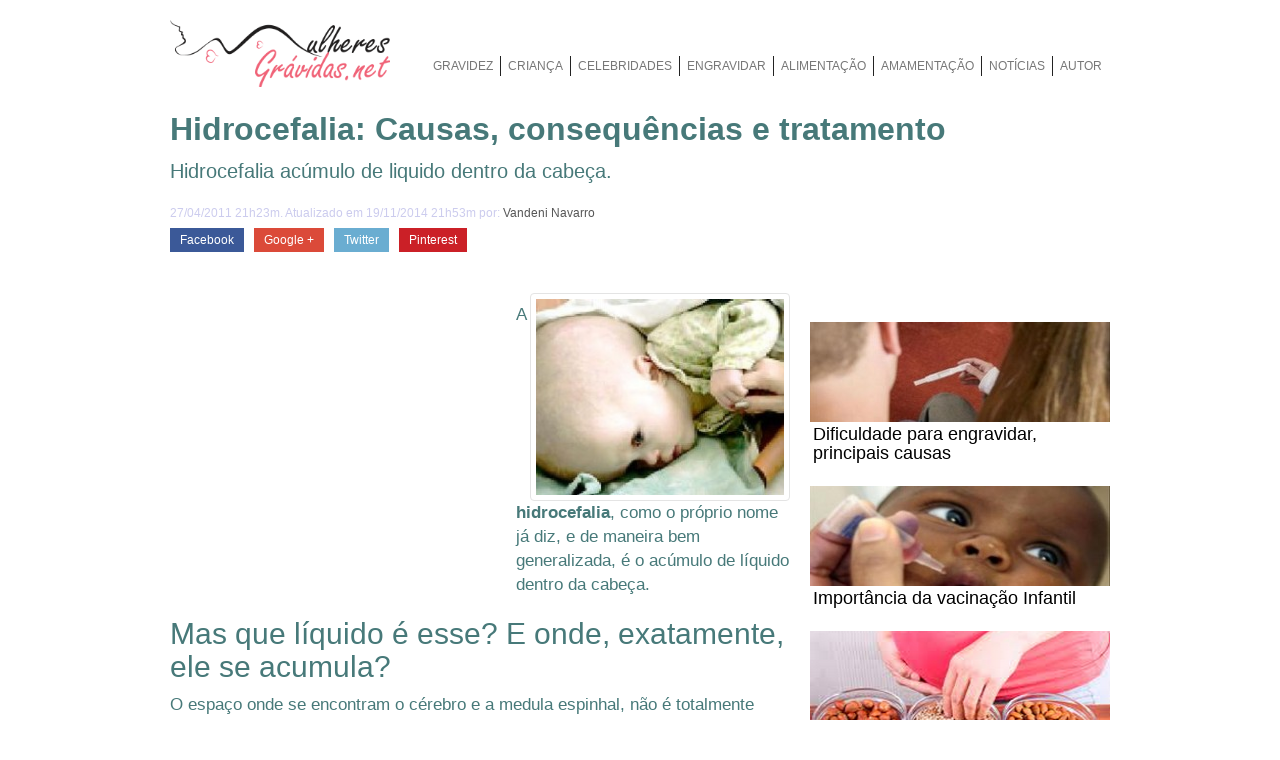

--- FILE ---
content_type: text/html; charset=UTF-8
request_url: https://www.mulheresgravidas.net/1817-hidrocefalia-causas-consequencias-e-tratamento/
body_size: 10605
content:
<!DOCTYPE html>
<html>
<head>
<meta charset="utf-8">
<link href="https://www.mulheresgravidas.net/wp-content/themes/gravidas/css/bootstrap.min.css" rel="stylesheet">
<link href="https://www.mulheresgravidas.net/wp-content/themes/gravidas/css/main.min.css" rel="stylesheet">
<title>Mulheres Grávidas   &#8211;  Hidrocefalia: Causas, consequências e tratamento</title>
<meta name="viewport" content="width=device-width">
<meta name='robots' content='max-image-preview:large' />
	<style>img:is([sizes="auto" i], [sizes^="auto," i]) { contain-intrinsic-size: 3000px 1500px }</style>
	<link rel='dns-prefetch' href='//www.mulheresgravidas.net' />
<link rel="alternate" type="application/rss+xml" title="Feed de comentários para Mulheres Grávidas &raquo; Hidrocefalia: Causas, consequências e tratamento" href="https://www.mulheresgravidas.net/1817-hidrocefalia-causas-consequencias-e-tratamento/feed/" />
<script type="text/javascript">
/* <![CDATA[ */
window._wpemojiSettings = {"baseUrl":"https:\/\/s.w.org\/images\/core\/emoji\/15.0.3\/72x72\/","ext":".png","svgUrl":"https:\/\/s.w.org\/images\/core\/emoji\/15.0.3\/svg\/","svgExt":".svg","source":{"concatemoji":"https:\/\/www.mulheresgravidas.net\/wp-includes\/js\/wp-emoji-release.min.js?ver=6.7.4"}};
/*! This file is auto-generated */
!function(i,n){var o,s,e;function c(e){try{var t={supportTests:e,timestamp:(new Date).valueOf()};sessionStorage.setItem(o,JSON.stringify(t))}catch(e){}}function p(e,t,n){e.clearRect(0,0,e.canvas.width,e.canvas.height),e.fillText(t,0,0);var t=new Uint32Array(e.getImageData(0,0,e.canvas.width,e.canvas.height).data),r=(e.clearRect(0,0,e.canvas.width,e.canvas.height),e.fillText(n,0,0),new Uint32Array(e.getImageData(0,0,e.canvas.width,e.canvas.height).data));return t.every(function(e,t){return e===r[t]})}function u(e,t,n){switch(t){case"flag":return n(e,"\ud83c\udff3\ufe0f\u200d\u26a7\ufe0f","\ud83c\udff3\ufe0f\u200b\u26a7\ufe0f")?!1:!n(e,"\ud83c\uddfa\ud83c\uddf3","\ud83c\uddfa\u200b\ud83c\uddf3")&&!n(e,"\ud83c\udff4\udb40\udc67\udb40\udc62\udb40\udc65\udb40\udc6e\udb40\udc67\udb40\udc7f","\ud83c\udff4\u200b\udb40\udc67\u200b\udb40\udc62\u200b\udb40\udc65\u200b\udb40\udc6e\u200b\udb40\udc67\u200b\udb40\udc7f");case"emoji":return!n(e,"\ud83d\udc26\u200d\u2b1b","\ud83d\udc26\u200b\u2b1b")}return!1}function f(e,t,n){var r="undefined"!=typeof WorkerGlobalScope&&self instanceof WorkerGlobalScope?new OffscreenCanvas(300,150):i.createElement("canvas"),a=r.getContext("2d",{willReadFrequently:!0}),o=(a.textBaseline="top",a.font="600 32px Arial",{});return e.forEach(function(e){o[e]=t(a,e,n)}),o}function t(e){var t=i.createElement("script");t.src=e,t.defer=!0,i.head.appendChild(t)}"undefined"!=typeof Promise&&(o="wpEmojiSettingsSupports",s=["flag","emoji"],n.supports={everything:!0,everythingExceptFlag:!0},e=new Promise(function(e){i.addEventListener("DOMContentLoaded",e,{once:!0})}),new Promise(function(t){var n=function(){try{var e=JSON.parse(sessionStorage.getItem(o));if("object"==typeof e&&"number"==typeof e.timestamp&&(new Date).valueOf()<e.timestamp+604800&&"object"==typeof e.supportTests)return e.supportTests}catch(e){}return null}();if(!n){if("undefined"!=typeof Worker&&"undefined"!=typeof OffscreenCanvas&&"undefined"!=typeof URL&&URL.createObjectURL&&"undefined"!=typeof Blob)try{var e="postMessage("+f.toString()+"("+[JSON.stringify(s),u.toString(),p.toString()].join(",")+"));",r=new Blob([e],{type:"text/javascript"}),a=new Worker(URL.createObjectURL(r),{name:"wpTestEmojiSupports"});return void(a.onmessage=function(e){c(n=e.data),a.terminate(),t(n)})}catch(e){}c(n=f(s,u,p))}t(n)}).then(function(e){for(var t in e)n.supports[t]=e[t],n.supports.everything=n.supports.everything&&n.supports[t],"flag"!==t&&(n.supports.everythingExceptFlag=n.supports.everythingExceptFlag&&n.supports[t]);n.supports.everythingExceptFlag=n.supports.everythingExceptFlag&&!n.supports.flag,n.DOMReady=!1,n.readyCallback=function(){n.DOMReady=!0}}).then(function(){return e}).then(function(){var e;n.supports.everything||(n.readyCallback(),(e=n.source||{}).concatemoji?t(e.concatemoji):e.wpemoji&&e.twemoji&&(t(e.twemoji),t(e.wpemoji)))}))}((window,document),window._wpemojiSettings);
/* ]]> */
</script>
<style id='wp-emoji-styles-inline-css' type='text/css'>

	img.wp-smiley, img.emoji {
		display: inline !important;
		border: none !important;
		box-shadow: none !important;
		height: 1em !important;
		width: 1em !important;
		margin: 0 0.07em !important;
		vertical-align: -0.1em !important;
		background: none !important;
		padding: 0 !important;
	}
</style>
<link rel='stylesheet' id='wp-block-library-css' href='https://www.mulheresgravidas.net/wp-includes/css/dist/block-library/style.min.css?ver=6.7.4' type='text/css' media='all' />
<style id='classic-theme-styles-inline-css' type='text/css'>
/*! This file is auto-generated */
.wp-block-button__link{color:#fff;background-color:#32373c;border-radius:9999px;box-shadow:none;text-decoration:none;padding:calc(.667em + 2px) calc(1.333em + 2px);font-size:1.125em}.wp-block-file__button{background:#32373c;color:#fff;text-decoration:none}
</style>
<style id='global-styles-inline-css' type='text/css'>
:root{--wp--preset--aspect-ratio--square: 1;--wp--preset--aspect-ratio--4-3: 4/3;--wp--preset--aspect-ratio--3-4: 3/4;--wp--preset--aspect-ratio--3-2: 3/2;--wp--preset--aspect-ratio--2-3: 2/3;--wp--preset--aspect-ratio--16-9: 16/9;--wp--preset--aspect-ratio--9-16: 9/16;--wp--preset--color--black: #000000;--wp--preset--color--cyan-bluish-gray: #abb8c3;--wp--preset--color--white: #ffffff;--wp--preset--color--pale-pink: #f78da7;--wp--preset--color--vivid-red: #cf2e2e;--wp--preset--color--luminous-vivid-orange: #ff6900;--wp--preset--color--luminous-vivid-amber: #fcb900;--wp--preset--color--light-green-cyan: #7bdcb5;--wp--preset--color--vivid-green-cyan: #00d084;--wp--preset--color--pale-cyan-blue: #8ed1fc;--wp--preset--color--vivid-cyan-blue: #0693e3;--wp--preset--color--vivid-purple: #9b51e0;--wp--preset--gradient--vivid-cyan-blue-to-vivid-purple: linear-gradient(135deg,rgba(6,147,227,1) 0%,rgb(155,81,224) 100%);--wp--preset--gradient--light-green-cyan-to-vivid-green-cyan: linear-gradient(135deg,rgb(122,220,180) 0%,rgb(0,208,130) 100%);--wp--preset--gradient--luminous-vivid-amber-to-luminous-vivid-orange: linear-gradient(135deg,rgba(252,185,0,1) 0%,rgba(255,105,0,1) 100%);--wp--preset--gradient--luminous-vivid-orange-to-vivid-red: linear-gradient(135deg,rgba(255,105,0,1) 0%,rgb(207,46,46) 100%);--wp--preset--gradient--very-light-gray-to-cyan-bluish-gray: linear-gradient(135deg,rgb(238,238,238) 0%,rgb(169,184,195) 100%);--wp--preset--gradient--cool-to-warm-spectrum: linear-gradient(135deg,rgb(74,234,220) 0%,rgb(151,120,209) 20%,rgb(207,42,186) 40%,rgb(238,44,130) 60%,rgb(251,105,98) 80%,rgb(254,248,76) 100%);--wp--preset--gradient--blush-light-purple: linear-gradient(135deg,rgb(255,206,236) 0%,rgb(152,150,240) 100%);--wp--preset--gradient--blush-bordeaux: linear-gradient(135deg,rgb(254,205,165) 0%,rgb(254,45,45) 50%,rgb(107,0,62) 100%);--wp--preset--gradient--luminous-dusk: linear-gradient(135deg,rgb(255,203,112) 0%,rgb(199,81,192) 50%,rgb(65,88,208) 100%);--wp--preset--gradient--pale-ocean: linear-gradient(135deg,rgb(255,245,203) 0%,rgb(182,227,212) 50%,rgb(51,167,181) 100%);--wp--preset--gradient--electric-grass: linear-gradient(135deg,rgb(202,248,128) 0%,rgb(113,206,126) 100%);--wp--preset--gradient--midnight: linear-gradient(135deg,rgb(2,3,129) 0%,rgb(40,116,252) 100%);--wp--preset--font-size--small: 13px;--wp--preset--font-size--medium: 20px;--wp--preset--font-size--large: 36px;--wp--preset--font-size--x-large: 42px;--wp--preset--spacing--20: 0.44rem;--wp--preset--spacing--30: 0.67rem;--wp--preset--spacing--40: 1rem;--wp--preset--spacing--50: 1.5rem;--wp--preset--spacing--60: 2.25rem;--wp--preset--spacing--70: 3.38rem;--wp--preset--spacing--80: 5.06rem;--wp--preset--shadow--natural: 6px 6px 9px rgba(0, 0, 0, 0.2);--wp--preset--shadow--deep: 12px 12px 50px rgba(0, 0, 0, 0.4);--wp--preset--shadow--sharp: 6px 6px 0px rgba(0, 0, 0, 0.2);--wp--preset--shadow--outlined: 6px 6px 0px -3px rgba(255, 255, 255, 1), 6px 6px rgba(0, 0, 0, 1);--wp--preset--shadow--crisp: 6px 6px 0px rgba(0, 0, 0, 1);}:where(.is-layout-flex){gap: 0.5em;}:where(.is-layout-grid){gap: 0.5em;}body .is-layout-flex{display: flex;}.is-layout-flex{flex-wrap: wrap;align-items: center;}.is-layout-flex > :is(*, div){margin: 0;}body .is-layout-grid{display: grid;}.is-layout-grid > :is(*, div){margin: 0;}:where(.wp-block-columns.is-layout-flex){gap: 2em;}:where(.wp-block-columns.is-layout-grid){gap: 2em;}:where(.wp-block-post-template.is-layout-flex){gap: 1.25em;}:where(.wp-block-post-template.is-layout-grid){gap: 1.25em;}.has-black-color{color: var(--wp--preset--color--black) !important;}.has-cyan-bluish-gray-color{color: var(--wp--preset--color--cyan-bluish-gray) !important;}.has-white-color{color: var(--wp--preset--color--white) !important;}.has-pale-pink-color{color: var(--wp--preset--color--pale-pink) !important;}.has-vivid-red-color{color: var(--wp--preset--color--vivid-red) !important;}.has-luminous-vivid-orange-color{color: var(--wp--preset--color--luminous-vivid-orange) !important;}.has-luminous-vivid-amber-color{color: var(--wp--preset--color--luminous-vivid-amber) !important;}.has-light-green-cyan-color{color: var(--wp--preset--color--light-green-cyan) !important;}.has-vivid-green-cyan-color{color: var(--wp--preset--color--vivid-green-cyan) !important;}.has-pale-cyan-blue-color{color: var(--wp--preset--color--pale-cyan-blue) !important;}.has-vivid-cyan-blue-color{color: var(--wp--preset--color--vivid-cyan-blue) !important;}.has-vivid-purple-color{color: var(--wp--preset--color--vivid-purple) !important;}.has-black-background-color{background-color: var(--wp--preset--color--black) !important;}.has-cyan-bluish-gray-background-color{background-color: var(--wp--preset--color--cyan-bluish-gray) !important;}.has-white-background-color{background-color: var(--wp--preset--color--white) !important;}.has-pale-pink-background-color{background-color: var(--wp--preset--color--pale-pink) !important;}.has-vivid-red-background-color{background-color: var(--wp--preset--color--vivid-red) !important;}.has-luminous-vivid-orange-background-color{background-color: var(--wp--preset--color--luminous-vivid-orange) !important;}.has-luminous-vivid-amber-background-color{background-color: var(--wp--preset--color--luminous-vivid-amber) !important;}.has-light-green-cyan-background-color{background-color: var(--wp--preset--color--light-green-cyan) !important;}.has-vivid-green-cyan-background-color{background-color: var(--wp--preset--color--vivid-green-cyan) !important;}.has-pale-cyan-blue-background-color{background-color: var(--wp--preset--color--pale-cyan-blue) !important;}.has-vivid-cyan-blue-background-color{background-color: var(--wp--preset--color--vivid-cyan-blue) !important;}.has-vivid-purple-background-color{background-color: var(--wp--preset--color--vivid-purple) !important;}.has-black-border-color{border-color: var(--wp--preset--color--black) !important;}.has-cyan-bluish-gray-border-color{border-color: var(--wp--preset--color--cyan-bluish-gray) !important;}.has-white-border-color{border-color: var(--wp--preset--color--white) !important;}.has-pale-pink-border-color{border-color: var(--wp--preset--color--pale-pink) !important;}.has-vivid-red-border-color{border-color: var(--wp--preset--color--vivid-red) !important;}.has-luminous-vivid-orange-border-color{border-color: var(--wp--preset--color--luminous-vivid-orange) !important;}.has-luminous-vivid-amber-border-color{border-color: var(--wp--preset--color--luminous-vivid-amber) !important;}.has-light-green-cyan-border-color{border-color: var(--wp--preset--color--light-green-cyan) !important;}.has-vivid-green-cyan-border-color{border-color: var(--wp--preset--color--vivid-green-cyan) !important;}.has-pale-cyan-blue-border-color{border-color: var(--wp--preset--color--pale-cyan-blue) !important;}.has-vivid-cyan-blue-border-color{border-color: var(--wp--preset--color--vivid-cyan-blue) !important;}.has-vivid-purple-border-color{border-color: var(--wp--preset--color--vivid-purple) !important;}.has-vivid-cyan-blue-to-vivid-purple-gradient-background{background: var(--wp--preset--gradient--vivid-cyan-blue-to-vivid-purple) !important;}.has-light-green-cyan-to-vivid-green-cyan-gradient-background{background: var(--wp--preset--gradient--light-green-cyan-to-vivid-green-cyan) !important;}.has-luminous-vivid-amber-to-luminous-vivid-orange-gradient-background{background: var(--wp--preset--gradient--luminous-vivid-amber-to-luminous-vivid-orange) !important;}.has-luminous-vivid-orange-to-vivid-red-gradient-background{background: var(--wp--preset--gradient--luminous-vivid-orange-to-vivid-red) !important;}.has-very-light-gray-to-cyan-bluish-gray-gradient-background{background: var(--wp--preset--gradient--very-light-gray-to-cyan-bluish-gray) !important;}.has-cool-to-warm-spectrum-gradient-background{background: var(--wp--preset--gradient--cool-to-warm-spectrum) !important;}.has-blush-light-purple-gradient-background{background: var(--wp--preset--gradient--blush-light-purple) !important;}.has-blush-bordeaux-gradient-background{background: var(--wp--preset--gradient--blush-bordeaux) !important;}.has-luminous-dusk-gradient-background{background: var(--wp--preset--gradient--luminous-dusk) !important;}.has-pale-ocean-gradient-background{background: var(--wp--preset--gradient--pale-ocean) !important;}.has-electric-grass-gradient-background{background: var(--wp--preset--gradient--electric-grass) !important;}.has-midnight-gradient-background{background: var(--wp--preset--gradient--midnight) !important;}.has-small-font-size{font-size: var(--wp--preset--font-size--small) !important;}.has-medium-font-size{font-size: var(--wp--preset--font-size--medium) !important;}.has-large-font-size{font-size: var(--wp--preset--font-size--large) !important;}.has-x-large-font-size{font-size: var(--wp--preset--font-size--x-large) !important;}
:where(.wp-block-post-template.is-layout-flex){gap: 1.25em;}:where(.wp-block-post-template.is-layout-grid){gap: 1.25em;}
:where(.wp-block-columns.is-layout-flex){gap: 2em;}:where(.wp-block-columns.is-layout-grid){gap: 2em;}
:root :where(.wp-block-pullquote){font-size: 1.5em;line-height: 1.6;}
</style>
<style id='akismet-widget-style-inline-css' type='text/css'>

			.a-stats {
				--akismet-color-mid-green: #357b49;
				--akismet-color-white: #fff;
				--akismet-color-light-grey: #f6f7f7;

				max-width: 350px;
				width: auto;
			}

			.a-stats * {
				all: unset;
				box-sizing: border-box;
			}

			.a-stats strong {
				font-weight: 600;
			}

			.a-stats a.a-stats__link,
			.a-stats a.a-stats__link:visited,
			.a-stats a.a-stats__link:active {
				background: var(--akismet-color-mid-green);
				border: none;
				box-shadow: none;
				border-radius: 8px;
				color: var(--akismet-color-white);
				cursor: pointer;
				display: block;
				font-family: -apple-system, BlinkMacSystemFont, 'Segoe UI', 'Roboto', 'Oxygen-Sans', 'Ubuntu', 'Cantarell', 'Helvetica Neue', sans-serif;
				font-weight: 500;
				padding: 12px;
				text-align: center;
				text-decoration: none;
				transition: all 0.2s ease;
			}

			/* Extra specificity to deal with TwentyTwentyOne focus style */
			.widget .a-stats a.a-stats__link:focus {
				background: var(--akismet-color-mid-green);
				color: var(--akismet-color-white);
				text-decoration: none;
			}

			.a-stats a.a-stats__link:hover {
				filter: brightness(110%);
				box-shadow: 0 4px 12px rgba(0, 0, 0, 0.06), 0 0 2px rgba(0, 0, 0, 0.16);
			}

			.a-stats .count {
				color: var(--akismet-color-white);
				display: block;
				font-size: 1.5em;
				line-height: 1.4;
				padding: 0 13px;
				white-space: nowrap;
			}
		
</style>
<link rel='stylesheet' id='yarpp-thumbnails-css' href='https://www.mulheresgravidas.net/wp-content/plugins/yet-another-related-posts-plugin/style/styles_thumbnails.css?ver=5.30.6' type='text/css' media='all' />
<style id='yarpp-thumbnails-inline-css' type='text/css'>
.yarpp-thumbnails-horizontal .yarpp-thumbnail {width: 130px;height: 170px;margin: 5px;margin-left: 0px;}.yarpp-thumbnail > img, .yarpp-thumbnail-default {width: 120px;height: 120px;margin: 5px;}.yarpp-thumbnails-horizontal .yarpp-thumbnail-title {margin: 7px;margin-top: 0px;width: 120px;}.yarpp-thumbnail-default > img {min-height: 120px;min-width: 120px;}
</style>
<link rel="https://api.w.org/" href="https://www.mulheresgravidas.net/wp-json/" /><link rel="alternate" title="JSON" type="application/json" href="https://www.mulheresgravidas.net/wp-json/wp/v2/posts/1817" /><link rel="EditURI" type="application/rsd+xml" title="RSD" href="https://www.mulheresgravidas.net/xmlrpc.php?rsd" />
<meta name="generator" content="WordPress 6.7.4" />
<link rel="canonical" href="https://www.mulheresgravidas.net/1817-hidrocefalia-causas-consequencias-e-tratamento/" />
<link rel='shortlink' href='https://www.mulheresgravidas.net/?p=1817' />
<link rel="alternate" title="oEmbed (JSON)" type="application/json+oembed" href="https://www.mulheresgravidas.net/wp-json/oembed/1.0/embed?url=https%3A%2F%2Fwww.mulheresgravidas.net%2F1817-hidrocefalia-causas-consequencias-e-tratamento%2F" />
<link rel="alternate" title="oEmbed (XML)" type="text/xml+oembed" href="https://www.mulheresgravidas.net/wp-json/oembed/1.0/embed?url=https%3A%2F%2Fwww.mulheresgravidas.net%2F1817-hidrocefalia-causas-consequencias-e-tratamento%2F&#038;format=xml" />
</head>
<body data-rsssl=1>
<div class="tudo">
<div id="header">
<a href="https://www.mulheresgravidas.net" class="logo"><img alt="Mulheres Grávidas" src="https://www.mulheresgravidas.net/wp-content/themes/gravidas/img/logo.png"></a>
<div id="navbar">
<nav class="navbar navbar-default" role="navigation">
<div class="container-fluid">
<div class="navbar-header">
<button type="button" class="navbar-toggle collapsed" data-toggle="collapse" data-target="#bs-example-navbar-collapse-1">
<span class="sr-only">Toggle navigation</span>
<span class="icon-bar"></span>
<span class="icon-bar"></span>
<span class="icon-bar"></span>
</button>
</div>
<div class="collapse navbar-collapse" id="bs-example-navbar-collapse-1">
<ul id="menu-menu" class="nav navbar-nav"><li id="menu-item-7435" class="menu-item menu-item-type-taxonomy menu-item-object-category menu-item-7435"><a href="https://www.mulheresgravidas.net/category/gravidez/">GRAVIDEZ</a></li>
<li id="menu-item-10534" class="menu-item menu-item-type-taxonomy menu-item-object-category current-post-ancestor current-menu-parent current-post-parent menu-item-10534"><a href="https://www.mulheresgravidas.net/category/crianca/">CRIANÇA</a></li>
<li id="menu-item-10499" class="menu-item menu-item-type-taxonomy menu-item-object-category menu-item-10499"><a href="https://www.mulheresgravidas.net/category/celebridades-gravidas/">CELEBRIDADES</a></li>
<li id="menu-item-7439" class="menu-item menu-item-type-taxonomy menu-item-object-category menu-item-7439"><a href="https://www.mulheresgravidas.net/category/engravidar/">ENGRAVIDAR</a></li>
<li id="menu-item-7440" class="menu-item menu-item-type-taxonomy menu-item-object-category menu-item-7440"><a href="https://www.mulheresgravidas.net/category/alimentacao/">ALIMENTAÇÃO</a></li>
<li id="menu-item-10539" class="menu-item menu-item-type-taxonomy menu-item-object-category menu-item-10539"><a href="https://www.mulheresgravidas.net/category/amamentacao/">AMAMENTAÇÃO</a></li>
<li id="menu-item-10541" class="menu-item menu-item-type-taxonomy menu-item-object-category menu-item-10541"><a href="https://www.mulheresgravidas.net/category/noticias/">NOTÍCIAS</a></li>
<li id="menu-item-10290" class="menu-item menu-item-type-post_type menu-item-object-page menu-item-10290"><a href="https://www.mulheresgravidas.net/autor/">AUTOR</a></li>
</ul></div>
</div>
</nav>
</div>
<div class="clearfix"></div>
</div><div id="entrada">

	<h1>Hidrocefalia: Causas, consequências e tratamento</h1>
	<p class="resumo">Hidrocefalia acúmulo de liquido dentro da cabeça.</p>
	</div>

<div id="conteudo" class="duascolunas">
<p class="data">27/04/2011 21h23m. Atualizado em 19/11/2014 21h53m por: <a href="https://www.mulheresgravidas.net/author/admin/" title="Posts de Vandeni Navarro" rel="author">Vandeni Navarro</a><div id="share">
<ul>
<li><a href="https://www.facebook.com/sharer.php?u=https://www.mulheresgravidas.net/1817-hidrocefalia-causas-consequencias-e-tratamento/" class="facebook buttom">Facebook</a></li>
<li><a href="https://plus.google.com/share?url=https://www.mulheresgravidas.net/1817-hidrocefalia-causas-consequencias-e-tratamento/" class="google buttom">Google +</a></li>
<li><a href="https://twitter.com/share?url=https://www.mulheresgravidas.net/1817-hidrocefalia-causas-consequencias-e-tratamento/&text=Hidrocefalia: Causas, consequências e tratamento" class="twitter buttom">Twitter</a></li>
<li><a href="https://pinterest.com/pin/create/button/?url=https://www.mulheresgravidas.net/1817-hidrocefalia-causas-consequencias-e-tratamento/&media=https://www.mulheresgravidas.net/wp-content/uploads/2011/04/hidrocefalia.jpg&description=Hidrocefalia: Causas, consequências e tratamento" class="pinterest buttom">Pinterest</a></li>
</ul>
<div class="clearfix"></div>
</div>

<div class="content">

<div class="clearfix">&nbsp;</div>

<div class="anuncio">

<script async src="//pagead2.googlesyndication.com/pagead/js/adsbygoogle.js"></script>
<!-- ads_mulheres_gravidas_grande -->
<ins class="adsbygoogle"
     style="display:block"
     data-ad-client="ca-pub-9944183532520131"
     data-ad-slot="3924158841"
     data-ad-format="auto"></ins>
<script>
(adsbygoogle = window.adsbygoogle || []).push({});
</script>

</div>


<p><img fetchpriority="high" decoding="async" class="alignright wp-image-1822 size-thumbnail" title="hidrocefalia" src="https://www.mulheresgravidas.net/wp-content/uploads/2011/04/hidrocefalia-260x208.jpg" alt="hidrocefalia" width="260" height="208" /></p>
<p>A <strong>hidrocefalia</strong>, como o próprio nome já diz, e de maneira bem generalizada, é o acúmulo de líquido dentro da cabeça.</p>
<h2>Mas que líquido é esse? E onde, exatamente, ele se acumula?</h2>
<p>O espaço onde se encontram o cérebro e a medula espinhal, não é totalmente ocupado por esses órgãos. Cerca de 10% desse espaço são cavidades, que são ocupadas pelo líquido cefalorraquidiano (LCR ou líquor).</p>
<p>São cavidades naturais interligadas entre si, para que o LCR possa fluir naturalmente. Ventrículos laterais, terceiro ventrículo, quarto ventrículo, cisterna magna e espaço subaracnóideo são exemplos dessas cavidades. Os três primeiros são mais profundos na anatomia encefálica, enquanto os dois últimos são mais externos, cercando todo o cérebro e a medula espinhal.</p>
<p>O líquor é um líquido semelhante ao plasma sanguíneo na aparência e na composição, porém possui um teor de água maior. A sua principal função é “acolchoar” o cérebro, ou seja, protegê-lo contra choques mecânicos.</p>
<p>A produção do LCR ocorre principalmente nos ventrículos laterais, por uma estrutura chamada plexo coróide. Cerca de 500 ml são produzidos diariamente.</p>
<p>Em resumo, o líquor produzido nos ventrículos laterais, passa para o terceiro ventrículo, segue pelo quarto ventrículo e atinge a cisterna magna, que é contínua com o espaço subaracnóideo e dali, é absorvido pela corrente sanguínea. Portanto, a hidrocefalia é o acúmulo de líquido cefalorraquidiano nas cavidades do sistema nervoso central, principalmente dentro dos ventrículos encefálicos.</p>
<h2>Hidrocefalia suas causas, consequências e tratamento</h2>
<p>A condição de hidrocefalia pode ser dividida em hidrocefalia comunicante e não-comunicante. Na primeira, o líquido consegue fluir naturalmente dos ventrículos para o espaço subaracnóideo; Na segunda condição, O LCR é bloqueado e não consegue sair dos ventrículos. Em termos gerais, a hidrocefalia ocorre quando a produção e a absorção de líquor estão em desequilíbrio.</p>
<p>O <strong>tipo não-comunicante de hidrocefalia</strong> geralmente é causado pelo bloqueio do aqueduto de Sylvius (nome da estrutura que comunica o terceiro e o quarto ventrículo). Esse bloqueio pode ser devido à atresia (ou seja, o fechamento desse canal) antes do nascimento em muitas crianças; ou a um tumor, uma infecção, um cisto ou um trauma em qualquer idade.</p>
<p>O líquido produzido não consegue passar para o quarto ventrículo, fazendo com que o volume do terceiro ventrículo e dos ventrículos laterais aumente bastante. O cérebro é achatado contra o crânio, aumentando a pressão intracraniana.Nas crianças até dois anos, a pressão aumentada faz com que toda a cabeça aumente, já que os ossos do crânio não se fundiram totalmente.</p>
<p>Na <strong>hidrocefalia do tipo comunicante</strong>, geralmente é causada pelo bloqueio da absorção do líquor no espaço subaracnóideo. Desse modo, o líquido se acumula tanto dentro dos ventrículos quanto no exterior do cérebro, o que faz com que, se ocorrer com recém-nascidos, a cabeça aumente extraordinariamente de tamanho, enquanto o crânio é flexível e fácil de ser estirado.</p>
<p>Além disso, pode causar graves lesões no cérebro em qualquer idade.Outros sintomas que podem aparecer em recém-nascidos, além do aumento da cabeça, são: irritabilidade, vômito, sonolência e até convulsões.</p>
<p>Em crianças acima de dois anos e em adultos, devido ao aumento da pressão intracraniana, podem ocorrer sintomas como: cefaléia, náusea, vômito, distúrbios visuais, falta de coordenação motora, alterações de personalidade e dificuldade de concentração. Outro sinal comum, principalmente em crianças, é a piora gradual no desempenho escolar.</p>
<p>A terapia mais eficaz e mais freqüente para a hidrocefalia é o implante cirúrgico de um tubo de silicone que desvia o líquido dos ventrículos cerebrais para a cavidade peritoneal, dentro do intestino ou em qualquer outro lugar na cavidade abdominal que permita que o líquor seja então absorvido ou excretado.</p>
<p>Pode haver complicações conseqüentes ao implante do tubo, como o seu entupimento ou rejeição pelo organismo, mas estas são condições corrigidas através de intervenção cirúrgica.</p>
<h2>Hidrocefalia &#8211; Vídeo</h2>
<p>Abaixo tem um vídeo explicativo que pode facilitar o entendimento:</p>
<p><object width="600" height="390" classid="clsid:d27cdb6e-ae6d-11cf-96b8-444553540000" codebase="http://download.macromedia.com/pub/shockwave/cabs/flash/swflash.cab#version=6,0,40,0"><param name="allowFullScreen" value="true" /><param name="allowscriptaccess" value="always" /><param name="src" value="http://www.youtube-nocookie.com/v/CXBJsTJ64ek?fs=1&amp;hl=pt_BR" /><param name="allowfullscreen" value="true" /><embed width="600" height="390" type="application/x-shockwave-flash" src="https://www.youtube-nocookie.com/v/CXBJsTJ64ek?fs=1&amp;hl=pt_BR" allowfullscreen="allowfullscreen" allowscriptaccess="always" allowfullscreen="allowfullscreen" /></object></p>
<div class='yarpp yarpp-related yarpp-related-website yarpp-template-thumbnails'>
<!-- YARPP Thumbnails -->
<h3>Artigos relacionados:</h3>
<div class="yarpp-thumbnails-horizontal">
<a class='yarpp-thumbnail' rel='norewrite' href='https://www.mulheresgravidas.net/822-ictericia-dos-recem-nascidos/' title='Icterícia dos recém-nascidos: Causas e tratamento'>
<img width="120" height="120" src="https://www.mulheresgravidas.net/wp-content/uploads/2010/01/icterícia-fisiológica-neonatal-120x120.png" class="attachment-yarpp-thumbnail size-yarpp-thumbnail wp-post-image" alt="" data-pin-nopin="true" srcset="https://www.mulheresgravidas.net/wp-content/uploads/2010/01/icterícia-fisiológica-neonatal-120x120.png 120w, https://www.mulheresgravidas.net/wp-content/uploads/2010/01/icterícia-fisiológica-neonatal-260x260.png 260w" sizes="(max-width: 120px) 100vw, 120px" /><span class="yarpp-thumbnail-title">Icterícia dos recém-nascidos: Causas e tratamento</span></a>
<a class='yarpp-thumbnail' rel='norewrite' href='https://www.mulheresgravidas.net/999-pe-torto-em-crianca-causas-e-tratamento/' title='Pé torto congênito em criança: Causas e tratamento.'>
<img width="120" height="120" src="https://www.mulheresgravidas.net/wp-content/uploads/2010/04/pé-torto-em-criança-120x120.jpg" class="attachment-yarpp-thumbnail size-yarpp-thumbnail wp-post-image" alt="pé torto em criança" data-pin-nopin="true" srcset="https://www.mulheresgravidas.net/wp-content/uploads/2010/04/pé-torto-em-criança-120x120.jpg 120w, https://www.mulheresgravidas.net/wp-content/uploads/2010/04/pé-torto-em-criança-260x260.jpg 260w" sizes="(max-width: 120px) 100vw, 120px" /><span class="yarpp-thumbnail-title">Pé torto congênito em criança: Causas e tratamento.</span></a>
<a class='yarpp-thumbnail' rel='norewrite' href='https://www.mulheresgravidas.net/1632-amarelao-em-crianca-causas-sintomas-e-tratamento/' title='Amarelão em criança: Causas, sintomas e tratamento'>
<img width="120" height="120" src="https://www.mulheresgravidas.net/wp-content/uploads/2011/01/amarelão-120x120.jpg" class="attachment-yarpp-thumbnail size-yarpp-thumbnail wp-post-image" alt="amarelão" data-pin-nopin="true" /><span class="yarpp-thumbnail-title">Amarelão em criança: Causas, sintomas e tratamento</span></a>
<a class='yarpp-thumbnail' rel='norewrite' href='https://www.mulheresgravidas.net/604-diabetes-gestacional-tratamento-suas-causas-e-sintomas/' title='Diabetes gestacional: Tratamento, causas e sintomas'>
<img width="120" height="120" src="https://www.mulheresgravidas.net/wp-content/uploads/2009/10/Diabetes-Gestacional-120x120.jpg" class="attachment-yarpp-thumbnail size-yarpp-thumbnail wp-post-image" alt="Diabetes Gestacional" data-pin-nopin="true" srcset="https://www.mulheresgravidas.net/wp-content/uploads/2009/10/Diabetes-Gestacional-120x120.jpg 120w, https://www.mulheresgravidas.net/wp-content/uploads/2009/10/Diabetes-Gestacional-260x260.jpg 260w" sizes="(max-width: 120px) 100vw, 120px" /><span class="yarpp-thumbnail-title">Diabetes gestacional: Tratamento, causas e sintomas</span></a>
</div>
</div>

</div><div id="author-bio">     <h3>Sobre o autor:</h3>     <img src="https://www.mulheresgravidas.net/wp-content/uploads/2015/05/Captura-de-Tela-2015-05-08-às-13.23.44-120x120.png" width="120" height="120" alt="Vandeni Navarro" class="avatar avatar-120 wp-user-avatar wp-user-avatar-120 alignnone photo" />     <h4>Vandeni Navarro</h4>        Formada em pedagogia pela UNITAU, especializou-se na área de crianças especiais. Mãe de dois filhos, atualmente dedica-se ao blog e a família. <div class="clearfix"></div>	   </div>

<div class="anuncio">
<script async src="//pagead2.googlesyndication.com/pagead/js/adsbygoogle.js"></script>
<!-- m_gravidas_grande -->
<ins class="adsbygoogle"
     style="display:block"
     data-ad-client="ca-pub-9944183532520131"
     data-ad-slot="6857116043"
     data-ad-format="auto"></ins>
<script>
(adsbygoogle = window.adsbygoogle || []).push({});
</script>
</div>

<div id="comentarios">

<span class="titulo">Deixe seu comentário</span>


			<div id="comments">




	<div id="respond" class="comment-respond">
		<h3 id="reply-title" class="comment-reply-title">Deixe um comentário</h3><form action="https://www.mulheresgravidas.net/wp-comments-post.php" method="post" id="commentform" class="comment-form"><p class="comment-notes"><span id="email-notes">O seu endereço de e-mail não será publicado.</span> <span class="required-field-message">Campos obrigatórios são marcados com <span class="required">*</span></span></p><p class="comment-form-comment"><label for="comment">Comentário <span class="required">*</span></label> <textarea id="comment" name="comment" cols="45" rows="8" maxlength="65525" required="required"></textarea></p><p class="comment-form-author"><label for="author">Nome <span class="required">*</span></label> <input id="author" name="author" type="text" value="" size="30" maxlength="245" autocomplete="name" required="required" /></p>
<p class="comment-form-email"><label for="email">E-mail <span class="required">*</span></label> <input id="email" name="email" type="text" value="" size="30" maxlength="100" aria-describedby="email-notes" autocomplete="email" required="required" /></p>
<p class="comment-form-url"><label for="url">Site</label> <input id="url" name="url" type="text" value="" size="30" maxlength="200" autocomplete="url" /></p>
<p class="form-submit"><input name="submit" type="submit" id="submit" class="submit" value="Publicar comentário" /> <input type='hidden' name='comment_post_ID' value='1817' id='comment_post_ID' />
<input type='hidden' name='comment_parent' id='comment_parent' value='0' />
</p><p style="display: none;"><input type="hidden" id="akismet_comment_nonce" name="akismet_comment_nonce" value="50f1e83af9" /></p><p style="display: none !important;" class="akismet-fields-container" data-prefix="ak_"><label>&#916;<textarea name="ak_hp_textarea" cols="45" rows="8" maxlength="100"></textarea></label><input type="hidden" id="ak_js_1" name="ak_js" value="157"/><script>document.getElementById( "ak_js_1" ).setAttribute( "value", ( new Date() ).getTime() );</script></p></form>	</div><!-- #respond -->
	
</div><!-- #comments -->

</div>



</div>

<div id="sidebar">
                <div class="widget" style="float:left">			<div class="textwidget">		<script type="text/javascript"><!--
		google_ad_client = "ca-pub-9944183532520131";
		/* ads_links_gravidas_grande */
		google_ad_slot = "2709824844";
		google_ad_width = 200;
		google_ad_height = 90;
		//-->
		</script>
		<script type="text/javascript"
		src="https://pagead2.googlesyndication.com/pagead/show_ads.js">
		</script></div>
		</div>                <div class="widget">
                                         
                        <div class="post">
                            <a href="https://www.mulheresgravidas.net/11193-dificuldade-para-engravidar-principais-causas/"><img width="300" height="100" src="https://www.mulheresgravidas.net/wp-content/uploads/2011/10/Tentando-Engravidar-300x100.jpg" class="attachment-postsidebar size-postsidebar wp-post-image" alt="Tentando Engravidar" decoding="async" loading="lazy" />                            <h2>Dificuldade para engravidar, principais causas</h2>
                            </a>
                        </div>
                        
                     
                        <div class="post">
                            <a href="https://www.mulheresgravidas.net/11190-importancia-da-vacinacao-infantil/"><img width="300" height="100" src="https://www.mulheresgravidas.net/wp-content/uploads/2011/06/Vacinação-Infantil-300x100.jpg" class="attachment-postsidebar size-postsidebar wp-post-image" alt="Vacinação Infantil" decoding="async" loading="lazy" />                            <h2>Importância da vacinação Infantil</h2>
                            </a>
                        </div>
                        
                     
                        <div class="post">
                            <a href="https://www.mulheresgravidas.net/11188-gravidez-tardia/"><img width="294" height="100" src="https://www.mulheresgravidas.net/wp-content/uploads/2014/08/Captura-de-Tela-2014-08-20-às-15.16.11-294x100.png" class="attachment-postsidebar size-postsidebar wp-post-image" alt="" decoding="async" loading="lazy" />                            <h2>Gravidez Tardia</h2>
                            </a>
                        </div>
                        
                           
                     
                </div>
                <div class="widget" style="float:left">			<div class="textwidget"><script async src="//pagead2.googlesyndication.com/pagead/js/adsbygoogle.js"></script>
<!-- ads_grande_mgravidas_300_600 -->
<ins class="adsbygoogle"
     style="display:inline-block;width:300px;height:600px"
     data-ad-client="ca-pub-9944183532520131"
     data-ad-slot="2997467246"></ins>
<script>
(adsbygoogle = window.adsbygoogle || []).push({});
</script></div>
		</div><div class="widget" style="float:left"><div class="title">Navegue</div><div class="menu-menu-container"><ul id="menu-menu-1" class="menu"><li class="menu-item menu-item-type-taxonomy menu-item-object-category menu-item-7435"><a href="https://www.mulheresgravidas.net/category/gravidez/">GRAVIDEZ</a></li>
<li class="menu-item menu-item-type-taxonomy menu-item-object-category menu-item-10534"><a href="https://www.mulheresgravidas.net/category/crianca/">CRIANÇA</a></li>
<li class="menu-item menu-item-type-taxonomy menu-item-object-category menu-item-10499"><a href="https://www.mulheresgravidas.net/category/celebridades-gravidas/">CELEBRIDADES</a></li>
<li class="menu-item menu-item-type-taxonomy menu-item-object-category menu-item-7439"><a href="https://www.mulheresgravidas.net/category/engravidar/">ENGRAVIDAR</a></li>
<li class="menu-item menu-item-type-taxonomy menu-item-object-category menu-item-7440"><a href="https://www.mulheresgravidas.net/category/alimentacao/">ALIMENTAÇÃO</a></li>
<li class="menu-item menu-item-type-taxonomy menu-item-object-category menu-item-10539"><a href="https://www.mulheresgravidas.net/category/amamentacao/">AMAMENTAÇÃO</a></li>
<li class="menu-item menu-item-type-taxonomy menu-item-object-category menu-item-10541"><a href="https://www.mulheresgravidas.net/category/noticias/">NOTÍCIAS</a></li>
<li class="menu-item menu-item-type-post_type menu-item-object-page menu-item-10290"><a href="https://www.mulheresgravidas.net/autor/">AUTOR</a></li>
</ul></div></div><div class="widget" style="float:left"><div class="title">Curta no Facebook</div>			<div class="textwidget"><div id="fb-root"></div>
<p><script src="https://connect.facebook.net/en_US/all.js#xfbml=1"></script><fb:like-box href="http://www.facebook.com/pages/Mulheres-Gr%C3%A1vidas/123823364382385" width="300" show_faces="true" border_color="" stream="false" header="false"></fb:like-box></p>
</div>
		</div><div class="widget" style="float:left"><div class="title">Vale a Leitura</div>			<div class="textwidget"><a href="http://www.tearderetalhos.com/" target="_blank" title="tear de retalhos" rel="nofollow">Tear de Retalhos</a>

</div>
		</div>            </div>  
<div class="clearfix"></div>

</div>

<div id="footer">
<div id="footer-centro" class="tudo">
<div class="box">
</div>
<div class="box">
</div>
<div class="box">
</div>
<div class="clearfix"></div>
</div>
<div class="copy">
<div class="tudo">
Copyright 2014 - Todos os direitos reservados
</div>
</div>
</div>
<script src="https://ajax.googleapis.com/ajax/libs/jquery/1.11.1/jquery.min.js"></script>
<script src="https://www.mulheresgravidas.net/wp-content/themes/gravidas/js/bootstrap.min.js"></script>
<script src="https://www.mulheresgravidas.net/wp-content/themes/gravidas/js/main.js"></script>
<script src="https://www.mulheresgravidas.net/wp-content/themes/gravidas/js/jquery.sticky-kit.min.js"></script>

<link rel='stylesheet' id='yarppRelatedCss-css' href='https://www.mulheresgravidas.net/wp-content/plugins/yet-another-related-posts-plugin/style/related.css?ver=5.30.6' type='text/css' media='all' />
<script defer type="text/javascript" src="https://www.mulheresgravidas.net/wp-content/plugins/akismet/_inc/akismet-frontend.js?ver=1750964181" id="akismet-frontend-js"></script>
<script>(function(d,e,j,h,f,c,b){d.GoogleAnalyticsObject=f;d[f]=d[f]||function(){(d[f].q=d[f].q||[]).push(arguments)},d[f].l=1*new Date();c=e.createElement(j),b=e.getElementsByTagName(j)[0];c.async=1;c.src=h;b.parentNode.insertBefore(c,b)})(window,document,"script","//www.google-analytics.com/analytics.js","ga");ga("create","UA-40295917-1","mulheresgravidas.net");ga("send","pageview");</script>
<script defer src="https://static.cloudflareinsights.com/beacon.min.js/vcd15cbe7772f49c399c6a5babf22c1241717689176015" integrity="sha512-ZpsOmlRQV6y907TI0dKBHq9Md29nnaEIPlkf84rnaERnq6zvWvPUqr2ft8M1aS28oN72PdrCzSjY4U6VaAw1EQ==" data-cf-beacon='{"version":"2024.11.0","token":"27c501da85324ccd8213e98a750c9c44","r":1,"server_timing":{"name":{"cfCacheStatus":true,"cfEdge":true,"cfExtPri":true,"cfL4":true,"cfOrigin":true,"cfSpeedBrain":true},"location_startswith":null}}' crossorigin="anonymous"></script>
</body>
</html>

--- FILE ---
content_type: text/html; charset=utf-8
request_url: https://www.google.com/recaptcha/api2/aframe
body_size: 268
content:
<!DOCTYPE HTML><html><head><meta http-equiv="content-type" content="text/html; charset=UTF-8"></head><body><script nonce="iipsa7vL2mjRkkj3S3XnWQ">/** Anti-fraud and anti-abuse applications only. See google.com/recaptcha */ try{var clients={'sodar':'https://pagead2.googlesyndication.com/pagead/sodar?'};window.addEventListener("message",function(a){try{if(a.source===window.parent){var b=JSON.parse(a.data);var c=clients[b['id']];if(c){var d=document.createElement('img');d.src=c+b['params']+'&rc='+(localStorage.getItem("rc::a")?sessionStorage.getItem("rc::b"):"");window.document.body.appendChild(d);sessionStorage.setItem("rc::e",parseInt(sessionStorage.getItem("rc::e")||0)+1);localStorage.setItem("rc::h",'1769645898104');}}}catch(b){}});window.parent.postMessage("_grecaptcha_ready", "*");}catch(b){}</script></body></html>

--- FILE ---
content_type: text/css
request_url: https://www.mulheresgravidas.net/wp-content/themes/gravidas/css/main.min.css
body_size: 2149
content:
body{font-family:Arial,Helvetica,sans-serif;font-size:17px; color: #477979;}a{color:#575757}a:hover{color:#ffadf8;text-decoration:none}a:hover img{opacity:.7}.tudo{max-width:960px;padding:0;margin:0 auto}#header{padding:20px 10px 10px 10px}.logo{float:left}.logo img{width:220px}#navbar{float:right;max-width:720px;width:100%}.nav .open>a,.nav .open>a:hover,.nav .open>a:focus,.navbar-default .navbar-nav>.open>a,.navbar-default .navbar-nav>.open>a:hover,.navbar-default .navbar-nav>.open>a:focus{background:#fff}.navbar-default .navbar-nav>.active>a,.navbar-default .navbar-nav>.active>a:hover,.navbar-default .navbar-nav>.active>a:focus{color:#f389d7;font-weight:bold;background:0}@media(min-width:768px){.navbar-default{background-color:#fff;border-color:#fff;margin:20px 0 0 0;min-height:0}.navbar-default ul li a{border-right:1px solid #222;padding:0 7px;font-size:12px}.navbar-default ul li:last-child a{border:0}.navbar-nav{float:right}#navbar .container-fluid{padding:15px 0}#navbar .navbar-collapse{padding:0}}#imagem{position:relative}#imagem .caption{position:absolute;bottom:0;padding:10px;font-size:20px;color:#ffff;background:#fff}#imagem img{width:100%!important;height:auto!important}#postsHome{margin:0;padding:0}#postsHome li{margin:20px 10px 0 10px;list-style:none;padding:0;width:300px;float:left;min-height:336px;max-height:336px;overflow:hidden}.duascolunas,#postsHome .duascolunas{width:620px;min-height:0!important}@media(max-width:680px){#conteudo .wp-caption, #conteudo .content img{height: auto; width:90%!important;} #postsHome .duascolunas img{width:300px;height:auto}#postsHome .duascolunas,.duascolunas{width:300px}#imagem .caption{font-size:16px}}#features{min-height:0}#features .post{margin:0 0 30px 0}#features .post:last-child{margin:0}#features img{float:left;margin:0 30px 0 0}#features .post h3{color:#666;font-size:16px;margin:0;padding:0}#features p{color:#f9c;margin:0}#postsHome .categoria{color:#fff;padding:5px;position:absolute;top:10px;left:10px}#postsHome .categoria23{background:#c7f1ab}#postsHome .categoria100{background:#ff82c0}#postsHome .categoria3{background:#8792ef}#postsHome .categoria269{background:#8dd9e9}#postsHome .categoria30{background:#fffa9b}#postsHome .categoria133{background:#ecaee8}#postsHome .categoria17{background:#f9c}#postsHome .categoria98{background:#ece268}#postsHome .categoria267{background:#9aeb78}#postsHome .categoria127{background:#f4b866}#postsHome .comum{position:relative}#postsHome .comum h2{font-size:20px}#vermais{text-align:center;display:block;color:#ffa4f1;font-size:20px;margin:20px 0}#vermais:hover{color:#000}#sidebar{width:300px;margin:10px;float:right}#conteudo{margin:10px;float:left}#sidebar .widget{margin:0 0 20px 0}#sidebar .widget .title{font-size:23px;font-weight:bold;margin:0 0 20px 0}#sidebar .widget ul{margin:0;padding:0}#sidebar .widget ul li{list-style:none;padding:0 0 5px 0;margin:0 0 10px 0;border-bottom:1px solid #fbfbfb}#sidebar .post{margin:0 0 20px 0}#sidebar .post img{width:300px;height:100px}#sidebar .post h2{font-size:18px;color:#000;padding:3px 3px;margin:0}#conteudo h1{font-size:27px;margin:0 0 20px 0;padding:0;font-weight:bold}#conteudo .resumo{font-style:italic;color:#bebebe}#footer{background:#f2f2f2}#footer{background:#f2f2f2}#footer .box{float:left;margin:10px;width:300px}#footer a:hover{color:#e9a1d5}#footer .copy{border-top:1px solid #bebebe}#footer .copy .tudo{padding:15px}#footer .title{font-weight:bold;margin:0 0 10px 0}#footer ul{margin:0;padding:0}#footer ul li{list-style:none;padding:0 0 5px 0}img.centered{display:block;margin-left:auto;margin-right:auto;margin-bottom:10px;padding:0}img.alignnone{padding:5px 5px;margin:0 0 10px 0;display:inline;background:#FFF;border:1px solid #e4e4e4;border-radius:4px}img.alignright{padding:5px 5px;margin:0;display:inline;background:#FFF;border:1px solid #e4e4e4;border-radius:4px}img.alignleft{padding:5px 5px;margin:0 10px 0 0;display:inline;background:#FFF;border:1px solid #e4e4e4;border-radius:4px}.aligncenter{display:block;margin-left:auto;margin-right:auto;margin-bottom:10px}.alignright{float:right;margin:0 0 10px 10px}.alignleft{float:left;margin:0 10px 10px 0}.wp-caption{border:1px solid #e4e4e4;text-align:center;background-color:#FFF;padding:4px 0 5px 0;color:#555}.wp-caption img{margin:0 0 5px 0;padding:0;border:0}.wp-caption p.wp-caption-text{margin:0;padding:0;font-size:11px;font-weight:normal;line-height:12px}#comentarios .titulo{font-size:23px;color:#ffa4f1}#comments{clear:both}#comments .navigation{padding:0 0 18px 0}h3#comments-title,h3#reply-title{color:#000;font-size:20px;font-weight:bold;margin-bottom:0;display:none}h3#comments-title{padding:24px 0}.commentlist{list-style:none;margin:0}.commentlist li.comment{border-radius:10px;border:1px solid #e7e7e7;line-height:24px;margin:0 0 24px 0;padding:10px 10px 10px 56px;position:relative}.commentlist li:last-child{margin-bottom:0}#comments .comment-body ul,#comments .comment-body ol{margin-bottom:18px}#comments .comment-body p:last-child{margin-bottom:6px}#comments .comment-body blockquote p:last-child{margin-bottom:24px}.commentlist ol{list-style:decimal}.commentlist .avatar{position:absolute;top:4px;left:0}.comment-author img{margin-left:10px}.comment-author cite{color:#000;font-style:normal;font-weight:bold}.comment-author .says{font-style:italic}.comment-meta{font-size:12px;margin:0 0 18px 0}.comment-meta a:link,.comment-meta a:visited{color:#888;text-decoration:none}.comment-meta a:active,.comment-meta a:hover{color:#ff4b33}.commentlist .bypostauthor{background:#a4bfd6}.reply{font-size:12px;padding:0 0 24px 0}.reply a,a.comment-edit-link{color:#888}.reply a:hover,a.comment-edit-link:hover{color:#ff4b33}.commentlist .children{list-style:none;margin:0}.commentlist .children li{border:0;margin:0 0 10px 0;border:1px solid #dfdfdf;border-radius:10px}.nopassword,.nocomments{display:none}#comments .pingback{border-bottom:1px solid #e7e7e7;margin-bottom:18px;padding-bottom:18px}.commentlist li.comment+li.pingback{margin-top:-6px}#comments .pingback p{color:#888;display:block;font-size:12px;line-height:18px;margin:0}#comments .pingback .url{font-size:13px;font-style:italic}#comentarios input[type=submit]{color:#333}#comentarios input{padding:5px}#respond{border-top:1px solid #e7e7e7;margin:24px 0;overflow:hidden;position:relative}#respond p{margin:0}#respond .comment-notes{margin-bottom:1em}.form-allowed-tags{line-height:1em}.children #respond{margin:0 48px 0 0}h3#reply-title{margin:18px 0}#comments-list #respond{margin:0 0 18px 0}#comments-list ul #respond{margin:0}#cancel-comment-reply-link{font-size:12px;font-weight:normal;line-height:18px}#respond .required{color:#ff4b33;font-weight:bold}#respond label{color:#888;font-size:12px}#respond input,#respond textarea{margin:0 0 9px;width:95%;display:block;padding:6px 12px;font-size:14px;line-height:1.428571429;color:#555;vertical-align:middle;background-color:#fff;border:1px solid #ccc;border-radius:4px;-webkit-box-shadow:inset 0 1px 1px rgba(0,0,0,0.075);box-shadow:inset 0 1px 1px rgba(0,0,0,0.075);-webkit-transition:border-color ease-in-out .15s,box-shadow ease-in-out .15s;transition:border-color ease-in-out .15s,box-shadow ease-in-out .15s}#respond .form-allowed-tags{color:#888;font-size:12px;line-height:18px}#respond .form-allowed-tags code{font-size:11px}#respond .form-submit{margin:12px 0}#respond .form-submit input{font-size:14px;width:auto;background-image:-webkit-gradient(linear,left 0,left 100%,from(#428bca),to(#3071a9));background-image:-webkit-linear-gradient(top,#428bca,0%,#3071a9,100%);background-image:-moz-linear-gradient(top,#428bca 0,#3071a9 100%);background-image:linear-gradient(to bottom,#428bca 0,#3071a9 100%);background-repeat:repeat-x;border-color:#2d6ca2;color:#fff}.comment-author-admin cite,.comment-author-admin .says,.comment-author-admin .comment-body{color:#fff}.comment-author-admin .comment-meta a:link,.comment-author-admin .comment-meta a:visited,.comment-author-admin .comment-reply-link{color:#fff}@media(max-width:980px){.tudo{width:660px}#sidebar{width:660px;margin:0;padding:0}#sidebar .widget{width:310px;margin:10px;float:right}#conteudo{width:640px;margin:10px padding:0}}@media(max-width:680px){.tudo{width:320px;padding:0}#sidebar{width:320px;margin:0;padding:0}#sidebar .widget{width:300px;margin:10px;float:right}#conteudo{width:300px;margin:10px padding:0}}#author-bio { border-top: 1px dotted #cccccc; border-bottom: 1px dotted #cccccc; margin: 20px 0; padding: 15px 0; } #author-bio h3 { font-size: 18px; margin: 0 0 10px 0; } #author-bio h4 { font-size: 14px; margin: 0 0 3px 0; } #author-bio img { float: left; padding: 2px; border: 1px solid #cccccc; margin: 2px 10px 0 0; }
#entrada {
    margin: 10px;
}


#entrada h1 {
    font-size: 32px;
    margin: 0 0 10px 0;
    padding: 0;
    font-weight: bold;
}

#share {margin-bottom: 20px; font-size: 12px;}
#share ul {margin:0; padding:0}
#share ul li {list-style:none; float: left; margin:0; padding:0}
#share .buttom {padding: 5px 10px; color: #fff; margin: 0 10px 10px 0}
#share .buttom:hover {background:#000}
#share .facebook {background: #3b5998}
#share .google {background: #db4a39}
#share .twitter {background: #6aadd1}
#share .pinterest {background: #cb2027}

#conteudo .data {font-size: 12px; color:#CCE; font-style:normal}

div.anuncio{margin-bottom:10px;margin-top:10px; margin-left: 0px; margin-right: 10px; float: left}


div.anuncio{width: 336px; height: 280px}


@media (max-width: 336px){
    div.anuncio{
        width: 275px;
        height: 250px;
    }


}

--- FILE ---
content_type: text/plain
request_url: https://www.google-analytics.com/j/collect?v=1&_v=j102&a=1765231763&t=pageview&_s=1&dl=https%3A%2F%2Fwww.mulheresgravidas.net%2F1817-hidrocefalia-causas-consequencias-e-tratamento%2F&ul=en-us%40posix&dt=Mulheres%20Gr%C3%A1vidas%20%E2%80%93%20Hidrocefalia%3A%20Causas%2C%20consequ%C3%AAncias%20e%20tratamento&sr=1280x720&vp=1280x720&_u=IEBAAAABAAAAACAAI~&jid=1776370221&gjid=1448143532&cid=1022992619.1769645897&tid=UA-40295917-1&_gid=532721082.1769645897&_r=1&_slc=1&z=524098571
body_size: -452
content:
2,cG-HY000DPDCV

--- FILE ---
content_type: application/javascript
request_url: https://www.mulheresgravidas.net/wp-content/themes/gravidas/js/main.js
body_size: 69
content:
jQuery("#vermais").click(function(){
  var url = $("#vermais").attr("href");
  var pagina = parseInt($("#postsHome").attr("class")) +  1;
  $("#postsHome").attr("class",pagina)
  var url = url + '&paged=' +  pagina;
  $.ajax({
        url: url,
        beforeSend: function(){
            $("#vermais").html('Carregando...');
        },
        success: function(data) {
            $(data).appendTo("#postsHome");
            $("#maisPosts").attr("class",pagina);
            $("#vermais").html('[ + ] Carregar mais artigos');
        },
        error: function(){
            $("#vermais").html('Acabou :(');
        }
    });

  return false;
});

$( document ).ready(function() {
	$("#sidebar .widget:nth-child(5)").stick_in_parent();
});

jQuery("#share .buttom").click(function() {
  var url = $(this).attr("href");
  
  var width = 500;
    var height = 500;
 
    var left = 10;
    var top = 10;
  
  window.open(url,'janela', 'width='+width+', height='+height+', top='+top+', left='+left+', scrollbars=yes, status=no, toolbar=no, location=no, directories=no, menubar=no, resizable=no, fullscreen=no');
  
  return false;
  
  });